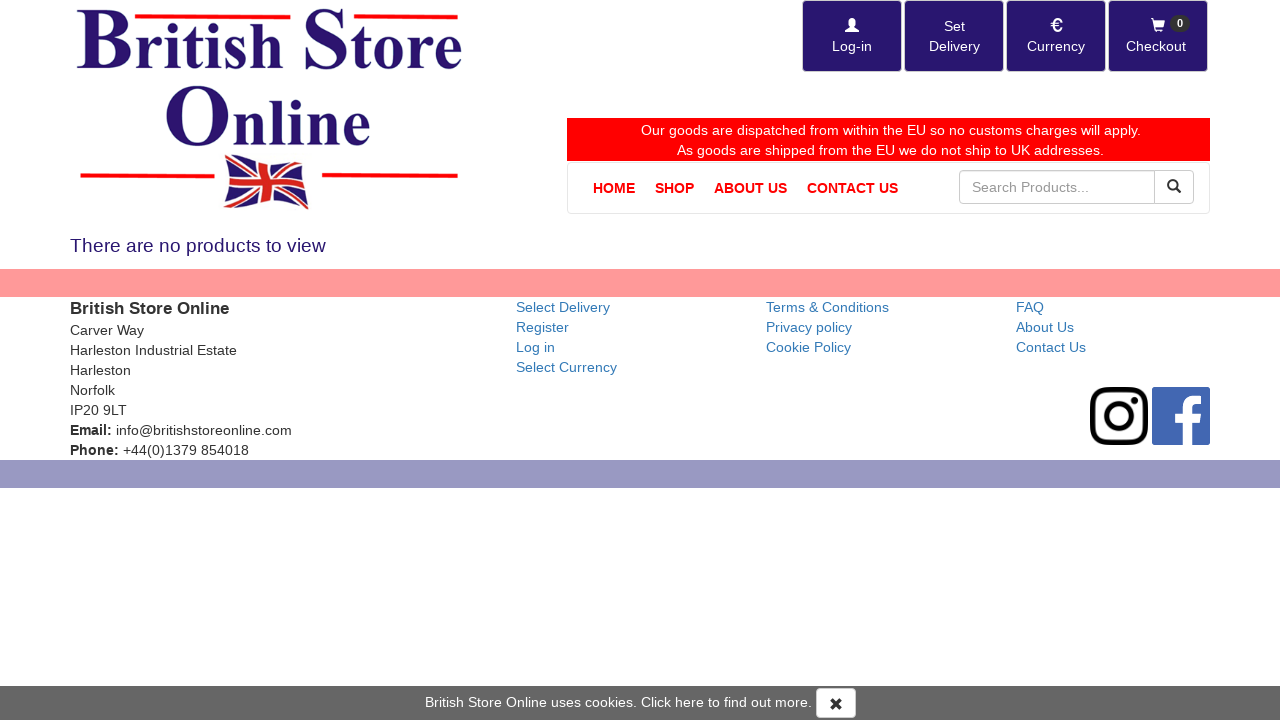

--- FILE ---
content_type: text/html; charset=utf-8
request_url: https://www.britishstoreonline.com/shop/brand/carrs/department/christmas-food/aisle/biscuits-savoury
body_size: 12908
content:


<!DOCTYPE html>

<html lang="en">
<head><meta charset="utf-8" /><meta http-equiv="X-UA-Compatible" content="IE=edge" /><meta name="viewport" content="width=device-width, initial-scale=1" /><title>
	Biscuits:Savoury by British Store Online
</title><link rel="shortcut icon" href="/site/storage/image/favicon.png" /><link rel="stylesheet" href="/Site/bootstrap/css/bootstrap.min.css" /><link rel="stylesheet" href="https://cdnjs.cloudflare.com/ajax/libs/font-awesome/4.7.0/css/font-awesome.min.css" integrity="sha256-eZrrJcwDc/3uDhsdt61sL2oOBY362qM3lon1gyExkL0=" crossorigin="anonymous" /><link rel="stylesheet" href="https://fonts.googleapis.com/icon?family=Material+Icons" /><link rel="stylesheet" href="https://cdnjs.cloudflare.com/ajax/libs/ionicons/2.0.1/css/ionicons.min.css" /><link rel="stylesheet" href="/Assets/js/jquery.bootstrap-touchspin.min.css" />
    <link rel="stylesheet" href="https://fonts.googleapis.com/css?family=Oranienbaum">
    <link rel="stylesheet" href="/Site/css/site.css?v=01.00.00.39" />
	<meta name="author" content="Richard Chapman, Deltasoft Limited" />
	<meta property="og:title" content="Biscuits:Savoury by British Store Online" />
	<meta name="description" content="Biscuits:Savoury by British Store Online" />
	<meta property="og:description" content="Biscuits:Savoury by British Store Online" />
	<meta name="keywords" content="British Store Online,Biscuits:Savoury" />
    
    <meta property="og:image" content="/site/storage/image/ogimage/og-image.png" />
    

    <!-- Google tag (gtag.js) -->
    <script async src="https://www.googletagmanager.com/gtag/js?id=UA-99379413-1"></script>
    <script>
        window.dataLayer = window.dataLayer || [];
        function gtag() { dataLayer.push(arguments); }
        gtag('js', new Date());

        gtag('config', 'UA-99379413-1');
        gtag('config', 'AW-791951164');
    </script>
    

    <!-- HTML5 shim and Respond.js for IE8 support of HTML5 elements and media queries -->
    <!-- WARNING: Respond.js doesn't work if you view the page via file:// -->
    <!--[if lt IE 9]>
      <script src="https://oss.maxcdn.com/html5shiv/3.7.3/html5shiv.min.js"></script>
      <script src="https://oss.maxcdn.com/respond/1.4.2/respond.min.js"></script>
    <![endif]-->
</head>
<body id="dcms_body_2" class="dcms-page-shop">
    <form method="post" action="./Default.aspx?content=shop%2fbrand%2fcarrs%2fdepartment%2fchristmas-food%2faisle%2fbiscuits-savoury" id="dcms_webform">
<div class="aspNetHidden">
<input type="hidden" name="__VIEWSTATE" id="__VIEWSTATE" value="/wEPDwUKMjAyMTkxNzI3NmRkfM7MtZNexx2iDs+sqIZFhyffpjM=" />
</div>

<div class="aspNetHidden">

	<input type="hidden" name="__VIEWSTATEGENERATOR" id="__VIEWSTATEGENERATOR" value="CA0B0334" />
</div>
    </form>
    
    <!-- Google Tag Manager (noscript) -->
    <!-- <noscript>
        <iframe src="https://www.googletagmanager.com/ns.html?id=GTM-N5365V9"
                height="0" width="0" style="display:none;visibility:hidden"></iframe>
    </noscript> -->
    <!-- End Google Tag Manager (noscript) -->
<header id='dcms_header_2' class='dcms-header'>
    <div class="container">
        <div class="row">
            <div class="col-md-12">
                <a id="header-brand" href="/home">
                    <img id="header-img" src="/Site/storage/image/header-britishstoreonline.png" alt="British Store Online Header" />
                </a>
                <ul id="header-actions" class="nav navbar-nav navbar-right">
                    
                    <li>
                        <a href="/log-in" class="btn btn-default" title="Log-in" aria-label="Log-in"><span class="glyphicon glyphicon-user" aria-hidden="true"></span><br /><span class="action-btn-caption">Log-in</span></a>
                    </li>
                    
                    
                    <li>
                        <a href="/select-delivery" class="btn btn-default" aria-label="Set Delivery Country" title="Set Delivery Country">
                            <span id="dcms-delivery-country">
                                
                                Set
                                
                            </span><br />
                            <span class="action-btn-caption">Delivery</span>
                        </a>
                    </li>
                    <li>
                        <a href="/select-currency" class="btn btn-default" aria-label="Set Currency" title="Set Currency">
                            <span id="dcms-currency-symbol" class="glyphicon glyphicon-eur" aria-hidden="true"></span><br />
                            <span class="action-btn-caption">Currency</span>
                        </a>
                    </li>
                    <li>
                        <a href="/checkout" class="btn btn-default" aria-label="Checkout" title="Checkout - 0">
                            <span class="glyphicon glyphicon-shopping-cart" aria-hidden="true"></span><br /><span class="action-btn-caption">Checkout</span>
                            <span id="dcms-checkout-counter" class="badge edge-badge action-btn-caption">0</span>
                        </a>
                    </li>
                </ul>
                <!--<div style="position:absolute;right: 15px;top: 35%;background-color:red;color:white;font-size:1vw;">
                    Due to current Covid-19 regulations please allow for the following possible delays:<br />
                    Picking 4-5 days delay<br />
                    Couriers 2-3 days delay
                </div>-->
                <div id="header-menu" style="">
                    <div style="background-color:red;color:white;padding:0.1vw;margin-bottom:0.1vw;width:100%;text-align:center;">
                        <div style="padding-left:0.5rem;">
                            Our goods are dispatched from within the EU so no customs charges will apply.<br />
                            As goods are shipped from the EU we do not ship to UK addresses.
                        </div>
                    </div>
                    
    <nav class="navbar navbar-default">
        <div class="navbar-header">
            <button type="button" class="navbar-toggle collapsed" data-toggle="collapse" data-target="#menu-main" aria-expanded="false">
                <span class="sr-only">Toggle navigation</span>
                <span class="icon-bar"></span>
                <span class="icon-bar"></span>
                <span class="icon-bar"></span>
            </button>
            <div id="navbar-search-mobile">
                    <div class="input-group" style="padding-top:7px;">
                        <input id="input-search-mobile" type="text" class="form-control" placeholder="Search Products..." onkeyup="if (event.keyCode == 13) jQuery('#btn-search-mobile').click(); return false;">
                        <span class="input-group-btn" style="width:auto!important;">
                            <button id="btn-search-mobile" class="btn btn-default" type="button" value="/shop/search/" onclick="searchbutton_click(this, 'input-search-mobile');"><span class="glyphicon glyphicon-search"></span></button>
                        </span>
                    </div>
            </div>
        </div>

        <div class="collapse navbar-collapse" id="menu-main">
            <ul class="nav navbar-nav">
                <li class='dropdown'><a href='/home'>Home</a></li>
<li class='dropdown'><a href='/shop'>Shop</a></li>
<li class='dropdown'><a href='/about-us'>About Us</a></li>
<li class='dropdown'><a href='/contact-us'>Contact Us</a></li>

            </ul>
            <ul id="navbar-search" class="nav navbar-nav navbar-right">
                <li>
                    <div class="input-group" style="padding-top:7px;padding-right:15px;">
                        <input id="input-search" type="text" class="form-control" placeholder="Search Products..." onkeyup="if (event.keyCode == 13) jQuery('#btn-search').click(); return false;">
                        <span class="input-group-btn" style="width:auto!important;">
                            <button id="btn-search" class="btn btn-default" type="button"  value="/shop/search/" onclick="searchbutton_click(this, 'input-search');"><span class="glyphicon glyphicon-search"></span></button>
                        </span>
                    </div>
                </li>
            </ul>
        </div>
    </nav>

                </div>
            </div>
        </div>
    </div>
</header><main id='dcms_workspace_2' class='dcms-workspace'>
    <div class="container stonemanor-defaults">
            
    <p>There are no products to view</p>

    </div>
</main><footer id='dcms_footer_2' class='dcms-footer'>
    <div style="height:2em;background-color:red;opacity:0.4;width:100%;"></div>
    <div class="container">
        <div class="row">
            <div class="col-md-4 col-xs-12">
                <strong><span class="footer-organisation">British Store Online</span></strong><br />
                Carver Way<br />Harleston Industrial Estate<br />Harleston<br />Norfolk<br />IP20 9LT<br />
                
                <strong>Email: </strong>info@britishstoreonline.com<br />
                <strong>Phone: </strong>+44(0)1379 854018
            </div>
            <div class="col-md-8 col-xs-12>">
                
    <div id='menu-footer' class="clearfix">
        
	<ul class="col-md-4 col-xs-12">
		<li><a href='/select-delivery'>Select Delivery</a></li><li><a href='/register'>Register</a></li>
<li><a href='/log-in'>Log in</a></li>
<li><a href='/select-delivery'>Select Currency</a></li>


		</ul>

	<ul class="col-md-4 col-xs-12">
		<li><a href='/terms-and-conditions'>Terms & Conditions</a></li><li><a href='/privacy-policy'>Privacy policy</a></li>
<li><a href='/cookie-policy'>Cookie Policy</a></li>


		</ul>

	<ul class="col-md-4 col-xs-12">
		<li><a href='/faq'>FAQ</a></li><li><a href='/about-us'>About Us</a></li>
<li><a href='/contact-us'>Contact Us</a></li>


		</ul>

    </div>

                <a href="https://www.facebook.com/britishstoreonline/" class="pull-right" target="_blank">&nbsp;<img src="/Site/Storage/image/facebook.png" alt="Facebook Account" /></a>
                <a href="https://www.instagram.com/britishstoreonline/" class="pull-right" target="_blank"><img src="/Site/Storage/image/instagram.png" alt="Instagram Account" style="width:58px;"/></a>

            </div>
        </div>
    </div>
    <div style="height:2em;background-color:#010066;opacity:0.4;width:100%;"></div>
</footer>
    <div style="background-color: #666;bottom:0;position:fixed;color:white;width:100%;z-index:99999;text-align:center;padding:2px 0px;">
        <form class="form-inline" action="/System/Gateway.aspx?action=cookieconsent" method="post">
            British Store Online uses cookies. Click <a href="/cookie-policy" style="color:white;">here</a> to find out more.
            <button type="submit" class="btn btn-default input-sm" aria-label="Accept Cookies and dismiss message"><span class="glyphicon glyphicon-remove" aria-hidden="true"></span></button>
        </form>
    </div>


    <script src="https://code.jquery.com/jquery-1.12.4.min.js" integrity="sha256-ZosEbRLbNQzLpnKIkEdrPv7lOy9C27hHQ+Xp8a4MxAQ=" crossorigin="anonymous"></script>
    <script src="https://code.jquery.com/ui/1.12.1/jquery-ui.min.js" integrity="sha256-VazP97ZCwtekAsvgPBSUwPFKdrwD3unUfSGVYrahUqU=" crossorigin="anonymous"></script>
    
    <script src="/Site/bootstrap/js/bootstrap.min.js" type="text/javascript"></script>
    <script src="https://cdnjs.cloudflare.com/ajax/libs/json2/20160511/json2.min.js" integrity="sha256-Fsw5X9ZUnlJb302irkG8pKCRwerGfxSArAw22uG/QkQ=" crossorigin="anonymous"></script>

    <script src="https://cdnjs.cloudflare.com/ajax/libs/1000hz-bootstrap-validator/0.11.9/validator.min.js" integrity="sha256-dHf/YjH1A4tewEsKUSmNnV05DDbfGN3g7NMq86xgGh8=" crossorigin="anonymous"></script>
    <script src="/Assets/js/jquery.bootstrap-touchspin.min.js" type="text/javascript"></script>
    <script src="https://cdnjs.cloudflare.com/ajax/libs/moment.js/2.18.1/moment.min.js" integrity="sha256-1hjUhpc44NwiNg8OwMu2QzJXhD8kcj+sJA3aCQZoUjg=" crossorigin="anonymous"></script>
    <script src="https://cdnjs.cloudflare.com/ajax/libs/elevatezoom/3.0.8/jquery.elevatezoom.min.js" integrity="sha256-qKR4XxSeNRotDGhz15nIC0JfCha6nLlF9M8GDm7rmx4=" crossorigin="anonymous"></script>

    

    <script src="https://www.google.com/recaptcha/api.js"></script>
    <script src="/Assets/js/dcmsstandard.js" type="text/javascript"></script>
    <script src="/Site/js/sitespecific.js?ver=1.39" type="text/javascript"></script>

    

    <script type="text/javascript">
        jQuery().ready(function () {
            dcmsstandard_ready();
            sitespecific_ready();

            
        });
    </script>
</body>
</html>
